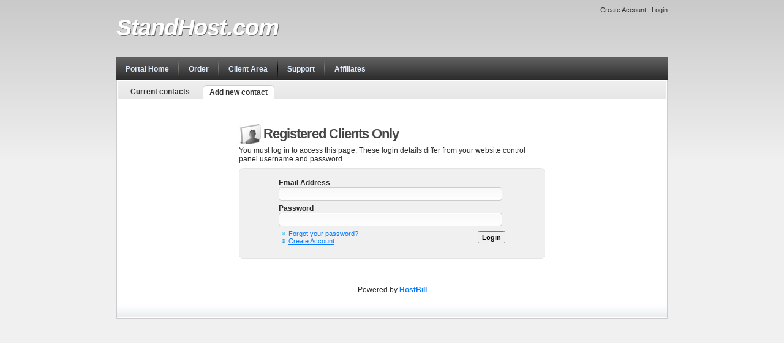

--- FILE ---
content_type: text/css
request_url: https://billing.standhost.com/templates/default/style.css
body_size: 7223
content:
html, body, div, span, applet, object, iframe, h1, h2, h3, h4, h5, h6, p, blockquote, pre, a, abbr, acronym, address, big, cite, code, del, dfn, em, font, img, ins, kbd, q, s, samp, small, strike, strong, sub, sup, tt, var, dl, dt, dd, fieldset, form, label, legend, table, caption, tbody, tfoot, thead, tr, th, td {
    border:0 none;

    font-size:100%;
    margin:0;
    outline-color:-moz-use-text-color;
    outline-style:none;
    outline-width:0;
    padding:0;

}

*{	
    font-family:Arial, Helvetica, sans-serif;
}
p {
    line-height:1.6em;
    padding:5px 0 10px;
}


.smalltext {
    font-size:10px;
}
.midtext {
    font-size:11px;
}

img, a img {
    border:none;
}
body {
    margin:0px;
    padding:0px;
    font-size:12px;
    color:#292929;
    background:#f0f0f0 url('img/gb_gray.gif') repeat-x top left;
}
h1, h2, h3, h4, h5, h6 {
    color:#222222;
    font-family:Helvetica,Arial,sans-serif;
    font-weight:bold;
    margin:0px;
}


input.padded {
    padding: 2px 5px;
}


h2 {
    font-size:20px;
    padding:0 0 10px;
}

h3 {
    font-size:17px;
    padding:0 0 10px;
}


input,select {
    font-size:11px;
}
a, a:active, a:visited {
    color:#097bfb;
    text-decoration:underline;
}
a:hover {
    color:#59a7ff;
    text-decoration:none;
}

.biggert {
    font-size:13px;
}
.inpbig {
    font-size:12px !important;
    padding:3px 2px  !important;
}
#adminlogged {
    position:fixed;
    top:0px;
    right:0px;
    background:#166d9c;
    color:#ffffff;
    padding:5px;
    font-size:9px ;
    font-weight:bold;
    text-transform:uppercase;
    font-family:Verdana, Arial, Helvetica, sans-serif;
}
#adminlogged a, #adminlogged a:visited,#adminlogged a:active {
    font-size:9px;
    font-family:Verdana, Arial, Helvetica, sans-serif;
    font-weight:bold;
    color:#e0ecff;
    text-decoration:none;
}

#headpart {
    height:93px;
    color:#ffffff;

}
#headpart #mainpart {
    margin:0px auto;
    width:900px;
    padding-top:10px;
    height:83px;
    overflow:none;
    position:relative;
}
#subpart {
    background:url('img/bg_shade.gif') repeat-x top left;
    padding-top:5px;
    margin-bottom:14px;
}
#subcontent {
    width:900px;
    margin:0px auto;
    clear:both;
}
#content {
    width:900px;
    margin:0px auto;
}

#submenu {
    background:#E5E5E5 url(img/bg_wbox_header.gif) repeat-x scroll left top;
}
#subsubmenu {

    position:absolute;
    background:#E5E5E5;
    padding:0px 10px 10px;
    z-index:999;
}
#subsubmenu a.active {
    border:none !important;
    background: none !important;
}
.pa1 {
    padding:6px 10px 0px;
    float:left;
    overflow:hidden;
}
#submenu  a, #submenu  a:active, #submenu  a:visited {
    border-bottom: none;
    color:#333333;
    display:block;
    font-weight:bold;
    float:left;
    margin:1px 10px 0px 1px;
    padding:4px 10px;
}
#submenu a.active,#submenu a.active:hover {
    font-weight:bold;
    background:#FFFFFF none repeat scroll 0 0;
    border-color:#CCCCCC;
    border-style:solid;
    border-width:1px 1px 0;
    text-decoration:none;
    border-bottom: none;
    color:#333333;
    display:block;
    float:left;
    margin:1px 10px 0px 1px;
    padding:4px 10px;
}
#subcontent a:hover {
    background:#ebf3ff;color:#292929;
}

#mainmenu, .serv_head1 {
    background:#282828 url(img/bg_nme.gif) repeat-x top left;
}
.subdesc_ {
    padding:15px 10px;
    background:url("img/bg_content.gif") repeat-x scroll left bottom #FFFFFF ;
}
.serv_head1 {
    padding:5px 11px;
    font-weight:bold;
    font-family:Verdana, Arial, Helvetica, sans-serif;
    text-transform:uppercase;
    color:#ffffff;
}
.sh1a {
    padding:0px !important;
    border-top:3px solid #ffffff !important;
    margin-bottom:0px !important;
}
.sh1a .orderboxpadding {
    padding:5px 10px !important;
    cursor:pointer;
}
.nomrlc {
    cursor:auto !important;
}
#mainmenu a, #mainmenu a:visited, #mainmenu a:active {

    display:block;
    padding:13px 15px 13px;
    height:12px;

    font-weight:bold;
    text-transform:capitalize;
    font-family:Arial, Helvetica, sans-serif;
    color:#e0ecff;
    text-decoration:none;

    float:left;
    z-index:11;

}

#mainmenu .separator {
    width:2px;
    height:38px;
    background:url('img/a_separa.gif') repeat-x center left;
    float:left;
    display:block;

}
#mainmenu a:hover {
    color:#ffffff;
    background:url('img/bb_ga.gif') repeat-x top left;
}
#mainmenu a.active,#mainmenu a.active:hover {
    background:url('img/bb_ga.gif') repeat-x top left !important;
    color:#ffffff !important;

}
#mainpart .right {
    color:#888888 !important;
}
#mainpart .right, #mainpart .right a, #mainpart .right a:visited, #mainpart .right a:active {
    font-size:11px;
    font-family: Arial, Helvetica, sans-serif;
    color:#313131;
    text-transform:capitalize;
    text-decoration:none;
}
#mainpart .right a:hover {
    color:#1ca5e4;
    text-decoration:underline;
}
#mainpart h1 {
    font-size:38px;
    font-family:'Calibri','Trebuchet MS',Arial,Tahoma;
    font-weight:bold;
    font-style:italic;
    letter-spacing:-1px;
    color:#ffffff;
    margin:0px;
    position:absolute;
    top:20px;
    left:0px;
    z-index:10;
}
#mainpart h1.shadow {
    z-index:9;
    top:21px;
    left:1px;
    color:#666666;

}
.left {
    float:left;}
.right {

    float:right;
}
.clear {
    clear:both;
}
.deptsdesc{
    padding:5px;
}
.deptsdesc div {
    display:none;
}

#contener {

    margin-bottom:10px;
}
#inner {
    padding:1px;
    border:solid 1px #cccccc;
    border-top:none;
    background:#ffffff url('img/bg_content.gif') repeat-x bottom left !important;
}
#cont {

    padding:0px;
}
.p_cont {
    padding:10px;
}
.nosidemenu #cont {
    width:auto !important;
    float:none !important;
}

#sidemenu {
    float:right;
    width:240px;
    padding:0px 0px 10px 6px;
    z-index:10;
}
#floater {
    width:240px;
}
select {
    border:1px solid #D5D5D5;
    padding:4px;
}
input.disabled {
    color:#c0c0c0 !important;
}
form input.styled, form select, form textarea, input.styled{

    background:#FFFFFF url(img/bg_text.gif) repeat-x scroll left top;
    border:1px solid #cccccc;
    color:#333333;
    padding:4px;
}
form input.styled:hover, form select:hover, form textarea:hover,
form input.styled:focus, form select:focus, form textarea:focus {
    border:1px solid #59a7ff ;
}


.nosidemenu #sidemenu {
    display:none  !important;
}

.wbox {
    background:#ffffff;
    border:1px solid #CCCCCC;
    margin-bottom:20px;
}
.wbox_header {
    background:#E5E5E5 url(img/bg_wbox_header.gif) repeat-x scroll left top;
    padding:6px;
    margin-top:1px;
    font-weight:bold;
    position:relative;
}
.wbox_header strong {
    color:#222222;
    font-family:Helvetica,Arial,sans-serif;
    font-size:16px;
}
.wbox_submenu {
    font-size:11px;
    background:#f3f3f3;
    padding:3px 5px;
    border-top:solid 1px #CCCCCC;
}
.wbox_submenu a {
    display:block;
    color:#555555;
    float:left;
    margin-right:10px;
    margin-right:10px;
    padding:2px 3px;
    text-decoration:none;
}
.wbox_submenu span {
    float:left;
    color:#666;
    display:block;
    margin-right:10px;
    padding:2px 3px;

}
.wbox_submenu a:hover {
    background: #555555;
    color:#fff;
}
.wbox_content {
    padding:6px;
    border-top:1px solid #CCCCCC;
}

.wbox2 {
    background:#ffffff;

    margin-bottom:20px;
}
.wbox2_header {
    background:#5da400 url(img/green_stripe.gif) repeat-x scroll left top;
    padding:6px;

    font-weight:bold;
    position:relative;
}
.wbox2_header strong {
    color:#ffffff;
    font-family:Helvetica,Arial,sans-serif;
    font-size:14px;
}
.wbox2_content {
    padding:6px;
    background:#E0ECFF;
}



label.styled {
    font-family:inherit !important;
    text-transform:none;
    font-weight:bold;
    margin-bottom:0px;
    font-size:inherit !important;

}

.clientarea {
    padding-left:54px;
    background:url('icons/ico_clientarea.jpg') no-repeat top left;
}
.clientarea2 {
    padding-left:40px;
    background:url('icons/ico_clientarea2.jpg') no-repeat top left;
}
.restricted2 {
    padding-left:40px;
    background:url('icons/ico_restricted2.jpg') no-repeat top left;
}
.cart {
    padding-left:54px;
    background:url('icons/ico_cart.jpg') no-repeat top left;
}
.cart2 {
    padding-left:40px;
    background:url('icons/ico_cart2.jpg') no-repeat top left;
}
.domains {
    padding-left:54px;
    background:url('icons/ico_domains.jpg') no-repeat top left;
}
.domains2 {
    padding-left:40px;
    background:url('icons/ico_domains2.jpg') no-repeat top left;
}
.tickets {
    padding-left:54px;
    background:url('icons/ico_tickets.jpg') no-repeat top left;
}
.tickets2 {
    padding-left:40px;
    background:url('icons/ico_tickets2.jpg') no-repeat top left;
}
.annoucements {
    padding-left:54px;
    background:url('icons/ico_annoucements.jpg') no-repeat top left;
}
.annoucements2 {
    padding-left:40px;
    background:url('icons/ico_annoucements2.jpg') no-repeat top left;
}
.knowledgebase {
    padding-left:54px;
    background:url('icons/ico_knowledgebase.jpg') no-repeat top left;
}
.knowledgebase2 {
    padding-left:40px;
    background:url('icons/ico_knowledgebase2.jpg') no-repeat top left;
}
.downloads2 {
    padding-left:40px;
    background:url('icons/ico_downloads2.jpg') no-repeat top left;
    margin-bottom:20px;
}
.affiliates2 {
    padding-left:40px;
    background:url('icons/ico_affiliates2.jpg') no-repeat top left;
}
.gears2 {
    padding-left:40px;
    background:url('icons/ico_gears2.jpg') no-repeat top left;
    margin-bottom:20px;
}
.invoices2 {
    padding-left:40px;
    background:url('icons/ico_invoices2.jpg') no-repeat top left;
}
.emails2 {
    padding-left:40px;
    background:url('icons/ico_emails2.jpg') no-repeat top left;
}
.details2 {
    padding-left:40px;
    background:url('icons/ico_details2.jpg') no-repeat top left;
}
.user3 {
    padding-left:20px;
    background:url('icons/ico_user3.gif') no-repeat top left;
}
.search3 {
    padding-left:20px;
    background:url('icons/ico_search3.gif') no-repeat top left;
}
a.view3 {
    display:block;
    width:16px;
    height:16px;
    text-indent:-9999px;
    background:url('icons/ico_view3.gif') no-repeat top left;
}
img.question3 {
    cursor:pointer;
    vertical-align:text-top;
}
.key3 {
    padding-left:20px;
    background:url('icons/ico_key3.gif') no-repeat top left;
}
.cart3 {
    padding-left:20px;
    background:url('icons/ico_cart3.gif') no-repeat top left;
}
.attach3 {
    padding-left:20px;
    background:url('icons/ico_attach3.gif') no-repeat top left;
}
.folder3 {
    padding-left:20px;
    background:url('icons/ico_folder3.gif') no-repeat top left;
    padding-bottom:1px;
}
.dw3 {
    padding-left:20px;
    background:url('icons/ico_dw.gif') no-repeat top left;
    padding-bottom:1px;
}
.package3 {
    padding-left:20px;
    background:url('icons/ico_package.gif') no-repeat top left;
    padding-bottom:1px;
}
.mpel_inside {
    /*background:#ebebeb url('img/bg_mpel2gif.gif') repeat-x left top;*/
    font-weight:bold;
    padding:10px 15px;
    /*width:268px !important;
	width:258px;
	min-height:49px; */
}
.mpel {


    padding:1px;
    background:#ffffff;
    margin:4px 6px 4px;;
    /*border:solid 1px #d1d1d1;*/
}

.mpel img {
    float:left;
    margin-right:10px;
}
/*
 .mpel:hover {	border:solid 1px #a7d0ff;
	background:#f8f8f8;	
}
*/


.mpel a {
    font-size:18px;
    text-decoration:none;
}
.mpel_mp {
    line-height:19px;
    padding-top:6px;
}
.mpel span {
    font-size:12px;
    font-weight:normal;
    color:#555555;
}


h1 {

    font-size:22px;
    letter-spacing:-1px;
    color:#464646;
    margin:3px 0px;
    padding-bottom:4px;
    padding-top:4px;
}
h3 a {
    color:#3B3B3B !important;
    text-decoration:none !important;
}

p.annoucement {
    margin-bottom:10px;
    margin-top:3px;
    color:#3B3B3B;
    font-family:"Trebuchet MS", Tahoma, Arial;
    text-align:justify;
}
a h3.annoucement, h3.annoucement {
    font-size:18px;
    font-weight:normal;
    margin-bottom:3px;
    margin-top:5px;	color:#3B3B3B;
    font-family:Georgia, "Times New Roman", Times, serif;
}
.annoucement_date {
    background:url('img/page.png') no-repeat top left;
    padding-left:16px;
    color:#6E6E6E;
    font-size:11px;
    padding-top:1px;
}
a.list_item {
    background:url('img/small_ar_right.png') no-repeat center left;
    padding-left:16px;
    font-size:11px;
}
a.annoucement_date {
    color:#097bfb !important;
    font-weight:bold;
}
#infos {
    background:#d5ffce url('icons/ico_info.gif') no-repeat 8px 8px ;
    border:solid 1px #9adf8f;
    padding:8px 8px 8px 30px;
    margin-bottom:8px;
    color:#556652;
    font-weight:bold;
    display:none;
    position:relative;
}
#infos span, #errors span {
    display:block;
    margin-bottom:3px;
}

#infos .close, #errors .close {
    position:absolute;
    right:5px;
    top:5px;
}

#loginbox_container {
    width:500px;
    margin:30px auto;
}
#errors {
    background:#fffbcc url('icons/ico_warn.gif') no-repeat 8px 8px ;
    border:solid 1px #E6DB55;
    padding:8px 8px  8px  30px;
    margin-bottom:8px;
    color:#ff0000;
    font-weight:bold;
    display:none;
    position:relative;
}
#preloader {
    background:#e0ecff url(img/ajax-loading.gif) no-repeat center center;
    opacity:0.8;
    filter:alpha(opacity=80);
}

table.styled tbody td, table.styled th {

    padding:3px;
}

table.styled tr.even td {
    background:#f3f3f3;
}

table.styled th {
    border-bottom:1px solid #C6C4C0;
    font-size:13px;
}

table.styled tr.expired td {
    background:#f3f3f3;
}
table.styled tr.expired td {
    background:#F5A9A9;
}
table.styled tr.nearexpire td {
    background:#F6CECE;
}
.Expired {
    font-weight: bold;
}


colgroup {
    display:table-column-group;
}
table.styled th {
    font-weight:bold;
}
table.styled {
    border-collapse:collapse;
    color:#444444;
    padding:0;
    width:100%;
    line-height: 18px;
}

span.Closed, span.Cancelled {
    color:#848484;
}
span.Incomplete, span.Pending {
    color:#ff0000;

}
span.Completed, span.Active, span.Paid, strong.Paid {
    color:#00CC00;

}
span.Open, span.Paid {
    color:#00CC00;
}
span.Client-Reply {
    color:#00CCFF;
}
span.Unpaid {
    color:#ff0000;
}
span.Answered {
    color:#FF6666;
}
a.sortorder {
    padding-right: 10px;
}
a.asc {
    background:url('img/asc.gif') no-repeat center right;
}
a.desc {
    background:url('img/desc.gif') no-repeat center right;
}

.cbreadcrumb {
    padding:3px 6px;
    background:#f3f3f3;
    overflow:none;
    font-size:11px;
    margin:10px 0px;
    color:#444444;
}
.nobg {
    background:none !important;
}
.cbreadcrumb a {
    font-size:11px;
}
.csubtotal {
    background:#f1eeea;
    overflow:none;
    padding:3px 6px;
    text-align:right;
    margin-bottom:6px;
}

.gbox {
    background:#f0f0f0 ;
    border:solid 1px #e4e4e4;
    margin:8px 0px;
    padding:10px;
}
td.bgoff1 {
    border-bottom:solid 1px #dddddd;
}
td.bgoff2 a {
    font-size:9px;
    font-weight:bold;
    text-transform:uppercase;
    font-family:Verdana, Arial, Helvetica, sans-serif;
    color:#166d9c;
    text-decoration:none;
}
td.bgon2 a {

    color:#292929;
    font-size:9px;
    font-weight:bold;
    text-transform:uppercase;
    font-family:Verdana, Arial, Helvetica, sans-serif;

    text-decoration:none;

}
td.bgoff2 {
    border: solid 1px #e0ecff;text-align:center;
    background:#e0ecff;
    border-bottom:solid 1px #dddddd;
    padding:3px 6px;
}
td.bgon2 {padding:3px 6px;
          border:solid 1px #dddddd;
          border-bottom:solid 1px #ffffff;text-align:center;

}
.newchecker td {
    padding:5px 8px 5px 20px;
}
.newchecker td.bord {
    border-right:solid 1px  #eeeeee;
}
.newchecker label {
    font-weight:bold;
    margin-bottom:6px;
    display:block;
    text-align: left;
    clear:both;
}
.newchecker label small {
    color: #666666;
    padding-top:2px;
    display: block;
    font-size: 11px;
    font-weight: normal;
    line-height: 11px;
    text-align: left;
}
.checker td, .checker th {
    padding:8px 8px;
    border-bottom:solid 1px #dddddd;
}
.checker tr.lastone td {
    border-bottom:none !important;
}
.checker td.blighter {
    border-bottom:solid 1px #eeeeee;
}
.checker tr.srow td {
    background:#f6fbfe;
}
.checker tr.even td, .newchecker tr.even td  {
    background:#f3f3f3;
}
#hintarea {
    font-size:11px;
}
#hintarea a {
    font-weight:bold;
}


.fits {
    color:#999999;
}
.cticket {
    background:#f5f5f5;
    border:solid 1px #cdcdcd;
}
.aticket {
    background:#eef7ff;
    border:solid 1px #c4daf2;
}
.cticket .heade td {
    background:#ebebeb;
} 
.aticket .heade td {
    background:#cee6ff;
}
.cticket td, .aticket td {
    padding:10px;
}

.orderbox {
    background:#ffffff;
    border:solid 1px #b1d0ff;
    padding:1px;
    margin-bottom:10px;
}
.orderboxpadding {
    background:#e0ecff;
    padding:10px;
    line-height:18px;
}
textarea {
    font-size:12px;
}



a.picked {
    color:#333333;
}

.cart_total {
    color:#353535;
    font-size:40px;
    font-weight:bold;
    text-align:right;}

#cart_contents {
    min-height:210px;border-bottom:solid 1px #cccccc;margin-bottom:8px;padding-bottom:7px;
}
#cartSummary {
    background:#f3f3f3;
}

ul#progress {
    width:630px;
    background:url(img/progress_bg.gif) no-repeat top left;

    list-style:none;
    height:40px;
    margin:14px 0px;
    padding:0px;
}

ul#progress li {
    padding: 20px 5px 0px;
    font-weight:bold;
    text-align:center;
    float:left;
    background:url(img/progress_off.gif) no-repeat top center;


}
ul#progress  li.asw3 {
    width:200px !important;
}
ul#progress  li.asw4 {
    width:147px !important;
}
ul#progress  li.asw5 {
    width:116px !important;
}

ul#progress li.firstone{
    background:url(img/progress_2_on.gif) no-repeat top center;
}
ul#progress li.fison2{
    background:url(img/progress_2_on2.gif) no-repeat center top !important;
}
ul#progress li.ison1{
    background:url(img/progress_2_on.gif) no-repeat top center;
}
ul#progress li.ison2{
    background:url(img/progress_2_on2.gif) no-repeat top center;
}
ul#progress li.lison2{
    background:url(img/progress_3_on.gif) no-repeat top right;
    padding:20px 0 0 10px;
    text-align:right !important;
}
ul#progress li.lastone{ 
    background:none !important;
    padding: 20px 0px 0px 10px;
    text-align:right !important;
}
.wbox_header .tabbs {
    position:absolute;
    bottom:-2px;
    right:20px;
    padding:0px;
    margin:0px;
}

ul.wbox_menu {
    list-style:none;
    position:absolute;
    bottom:-2px;
    right:20px;
    padding:0px;
    margin:0px;
}
.newbox1header ul.wbox_menu {
    right:10px;
}
.newbox1header ul.rwbox_menu {
    right:10px !important;
}
.newbox1header ul.lwbox_menu {
    left:10px !important;
}
.newbox1header ul.wbox_menu li {
}
ul.tabbme li{
    cursor:pointer;
    background:#efeeeb url(img/tabbme_bg.gif) repeat-x bottom left;
    text-decoration:none;
    border:solid #CCCCCC 1px !important;
    margin:0;
}
ul.tabbme li.on {
    border-bottom:solid #fdfdfd 1px !important;
    background:#FFFFFF;
    font-weight:bold;
    color:#2d8ab8;
}
ul.tabbme li.on a {
    font-weight:bold;
    color:#2d8ab8;
    text-decoration:none;
}
ul.wbox_menu li a {
    text-decoration:none;
    color:#333333;

}
ul.wbox_menu li, .wbox_header .tabbs a {
    float:left;
    border-bottom:none;
    color:#333333;
    display:block;
    margin:1px;
    padding:4px 10px;
    margin-right:1px 10px 1px !important;
}
li.bgon2 a {
    color:#333333;
    text-decoration:none;
}
li.bgoff2 a {
    color:#333333;
}
li.bgon2, .wbox_header .tabbs a.picked  {
    background:#FFFFFF;
    text-decoration:none;
    border-color:#CCCCCC #CCCCCC;
    border-style:solid solid;
    border-width:1px 1px 0;
    margin:0;
}

.chatstatus {
    float:right;
}
.chatstatus a,.chatstatus a:hover, .chatstatus a:active, .chatstatus a:visited {
    padding:0px !important;
    margin:0px !important;
    background:none !important;
}
#langchange {
    float:right;
    font-size:11px;
    line-height:10px;
    z-index:999;
    position:relative;
}
#langchange ul {
    text-align:left;
    margin:0px;
    background:url('img/bg_lg.gif') no-repeat center right #ffffff;
    padding:0px;
    border:1px solid #e0e0e0;
    position:absolute;
    right:10px;
    top:5px;
    width:119px;
    z-index:1000;
}
#langchange ul.show {
    background:#ffffff;
    border:1px solid #d5d5d5;

    height:auto;

}
#langchange ul.show li{
    display:block !important;
    width:119px !important;
}
#langchange li {
    display:none;
    cursor:pointer;
    float:left;
    overflow:hidden;
    width:119px;
    height:21px;

}
#langchange li a {
    display:block;
    color:#8b8e91;
    text-decoration:none;
    padding:3px 10px;width:99px;
    font-weight:normal;
    white-space:pre;
}
#langchange li a span {
    color:#423d43;
}
#langchange li a:hover  {
    background:#eaeaea;
}
#langchange li a img {
    margin-right:10px;
    margin-bottom:-1px;
}
#langchange li.active {
    display:block;
}

.fsize {
    font-size:11px;
    font-weight:bold;
    color:#666666;
    padding-left:6px;
}
.fs11 {
    font-size:11px !important;
}
.fsnormal {
    font-weight:normal !important;
}
.dfile {
    line-height:17px;
    margin:0px;
    padding:0px;
    padding-bottom:7px;
}

.spicked {
    padding:10px 15px;
    border:solid 1px #d2d2d2;
    border-bottom:solid 1px #fdfdfd;
    float:left;
    background:#fdfdfd;
    margin-right:10px;
}
.snpicked {
    padding:4px 10px;


    font-size:11px;
}
.shead {
    margin-bottom:-1px;
}

.slidebg {
    background:#f0f0f0 url('img/bg_slide1.gif') repeat-x top left;
    border:solid 1px #d2d2d2;
    margin-bottom:20px;
}

.slidebg .innerx  {
    padding:11px 11px 16px;
}
#onestepcontainer {
    padding:5px;
}

#multisearch textarea, #multisearch1 textarea{
    background:none;
    border:none;
    color:#666666;
    float:left;
    font-size:12px;
    height:74px;
    overflow:auto;
    padding:5px;
    width:163px;
}
#multisearch1 textarea {
    height:101px !important;
    width:206px !important;
}
#multisearch {
    background:url("img/multisearch_bg.gif") no-repeat scroll 0 0 transparent;
    height:84px;
    width:172px;
}
#multisearch1 {
    background:url("img/multisearch_bg1.gif") no-repeat scroll 0 0 transparent;
    height:101px;
    width:206px;
}
a.lmore {
    font-size:11px;
    color:#FF0000;
}
.add_group_title {
    padding:3px 5px;
    background:#eeeeee;
}
.add_group  {
    margin-bottom:10px;
    border:solid 1px #cccccc;
    padding:5px;
}
p.add_descr {
    padding:5px 0px;
    font-size:11px;
}
a.checksubmit {
    margin:0px !important;
    font-size:18px !important;
    padding:5px 15px !important;
}
a#checksubmit, a.checksubmit {
    color:#FFFFFF !important;

    font-size:20px;
    text-align:right;
    margin-left:20px;
    background:#6d9d2c url('img/c_submit.gif') repeat-x top left;
    border: solid 1px #608925;
    text-decoration:none;
    padding:10px 20px;
}
a#checksubmit:hover,a.checksubmit:hover {
    background:#98ba40;
}
a#checksubmit:active,a.checksubmit:active {
    background:#575757;
    border: solid 1px #000000;
}

.slidebg .descbox {
    border-top:solid 1px #d2d2d2;
    padding:15px 25px;
    color:#606060;
}
#onestepcontainer .descbox {
    border:solid 1px #d2d2d2;
    color:#606060;
    background:#f2f2f2;
    border-top:none;
    margin-bottom:20px;
}
ul.slix {
    height:84px;
    float:left;
    list-style:none;
    margin:0px;
    padding:0px;
    margin-left:11px;
    margin-bottom:6px;
}
ul.slix2 {
    height:50px !important;}
#onestepcontainer .slidebg {
    margin-bottom:0px !important;
}
#onestepcontainer .descbox {
    padding:0px !important;
}
#onestepcontainer .graypricetag  {
    padding:15px 25px;
    border-left:solid 1px #d2d2d2;
}
.newbox1header {
    position:relative;
}

.newbox1 {

    background:url("img/bg_slide1.gif") repeat-x scroll left top #F0F0F0;
    border:1px solid #D2D2D2;
    padding:10px;
    margin-bottom:20px;
    color:#606060;
}
.newbox1 small {
    font-size:11px;
}
h3.modern {
    text-transform:lowercase;
    color:#5e5e5e;
    font-size:17px;
    letter-spacing:-1px;
    margin:0px;
    padding:0px 0px 2px;
}
.modified h3.modern {
    text-transform:none !important;
    position:relative;
    left:-15px;
}
.modified h3.modern span{
    background: url("images/arrow.png") no-repeat scroll 0 0 transparent;
    display: inline-block;
    height: 40px;
    left: 2px;
    position: relative;
    top: 35px;
    width: 17px;
}
.newbox1 .ttable td, .newbox1 .ttable  th {
    border-bottom:solid 1px #eaeaea;
    padding:4px 0px;
}
.mright20 {
    margin-right:20px;
}
#onestepcontainer .infopricetag {
    padding:15px 25px;
}
#onestepcontainer .bigbluepricetag {
    background:#2580ae url('img/big_bl.gif') repeat-x top left;
    padding:15px 25px;
    color:#ffffff;
}
#onestepcontainer .snpicked {
    padding:10px 5px;
}
#onestepcontainer .slidebg .innerx {
    padding:25px 11px;
}
#onestepcontainer .bigbluepricetag  .cart_total {
    color:#ffffff !important;
    letter-spacing:-1px;
}
#onestepcontainer .graypricetag  .cart_total_light {
    color:#292929 !important;
    letter-spacing:-1px;
}
#onestepcontainer .cart_total_light 
{
    font-weight:normal !important;
}

#onestepcontainer .slix,#onestepcontainer .slides {
    float:none !important;

}
#onestepcontainer .slides { 	margin-left:-20px }
ul.slix li, ul.slix2 li  {
    margin-left:-11px;
    background:url('img/s_off.png') no-repeat top left;
    width:68px;
    height:84px;
    float:left;
    text-indent:-9999px;
    cursor:pointer;
}
ul.slix2 li  {
    margin-left:-17px !important;
    background:url('img/s_off_2.png') no-repeat top left !important;
    width:79px !important;
    height:50px !important;

}
ul.slix li.active{
    background:url('img/s_on.png') no-repeat top left;
}
ul.slix2 li.active{
    background:url('img/s_on_2.png') no-repeat top left !important;
}
.pricebg {
    width:164px;
    height:110px;
    padding:6px 7px 0px;
    background:url('img/price_bg.png') no-repeat top left;
    float:right;
}
.pricetag .price {
    width:164px;

    line-height:30px;
    color:#333333;
    font-size:32px;
    font-weight:bold;
    text-align:right;
    letter-spacing:-1px;
}
.pricetag .period {
    height:11px;

    text-transform:lowercase;
    color:#979797;
    font-weight:bold;
    font-size:11px;
    text-align:right;
}
.pricetag .order {
    padding:7px 1px 0px;
    text-align:center;
}
.pricetag .order a {
    font-weight:bold;
    font-size:16px;
    color:#ffffff;
    text-decoration:none;
}
.slides {
    height:12px;
    background:url('img/scroll_rep.gif') repeat-x left center;
    padding:1px;
    position:relative;
    margin-left:20px;
    float:left;
    cursor:pointer;
    clear:left;
}
.slides .sl, .slides2 .sl {
    background:url('img/scroll_left.gif') no-repeat left center;
    height:12px;
    position:absolute;
    left:0px;
    width:10px;
}
.slides .sr, .slides2 .sr  {
    background:url('img/scroll_right.gif') no-repeat left center;
    height:12px;width:10px;
    position:absolute;
    right:-10px;
}
.slides2 {
    height:38px !important;
    background:url('img/scroll_rep2.gif') repeat-x left center  !important;
    padding:0px  !important;

}
.slides2 .ui-slider-range {
    background:url('img/scroll_sel2.gif') repeat-x left center  !important;
    height:38px !important;
    float:left;
}
.slides2 .sl {
    background:url('img/scroll_left2.gif') no-repeat left center !important;
    height:38px  !important;width:66px  !important;
    left:-64px  !important;
}
.slides2 .sr {
    background:url('img/scroll_right2.gif') no-repeat left center  !important;
    height:38px  !important;
    width:64px  !important;
    right:-64px  !important;
}
.slides .ui-slider-handle, .slides2 .ui-slider-handle {
    display:block;
    position:absolute;
    top:0px;
    left:12px;
    width:14px;
    height:14px;
    background:url('img/scroll_btn.gif') no-repeat left bottom;
    cursor:pointer;
}
.slides2 .ui-slider-handle {
    background:url('img/sl_btn.png') no-repeat left bottom   !important;
    width:28px  !important;
    height:38px  !important;
    margin-left:-14px;
}
.slides2 .ui-slider-handle:hover {
    background:url('img/sl_btn.png') no-repeat left top  !important;
}
.slides .ui-slider-handle:hover {
    background:url('img/scroll_btn.gif') no-repeat left top;
}
.modified .bubble {
    background:  url('img/bg_ar.gif') no-repeat top center;
    padding-top:10px;
}
.bubble {
    position:absolute;
    display:none;
    color:#328bb8;
    font-size:11px;
    text-align:center;
    z-index:1000;
}
.bubble_l {
    float:left;
    background:url('img/bubble_left.png') no-repeat left top;
    width:8px;
    height:31px;
}
.bubble_r {
    float:left;
    background:url('img/bubble_right.png') no-repeat left top;
    width:10px;
    height:31px;
}
.bubble_c {
    float:left;
    background:url('img/bubble_c.png') no-repeat center top;

    height:30px;
    padding:11px 2px 0px;
}
div.shownice {
    background:#fffed1 !important;
}
#console {
    width:648px;
    height:474px;
    background:#000000;
    margin:0px auto;
}
.yelbox {
    margin-bottom:20px;
    background: #FFF298;
    border:1px solid #ECD852;
    color:#424242;
    padding:10px 10px 15px;
}
.greenbox {
    margin-bottom:20px;
    background: #e3f89d;
    border:1px solid #c7ee4c;
    color:#537113;
    padding:10px 10px 15px;
}
.freedomain {
    color:#FF0000;
}
td.pb10 {
    padding-bottom:10px !important;
}
td.cf_option {
    padding-left:42px !important;
    padding-bottom:10px !important;
    background: url('img/cf_boption.png') no-repeat center left !important;
}
td.cf_bandwidth {
    background: url('img/cf_bandwidth.png') no-repeat center left !important;
}
td.cf_ip {
    background: url('img/cf_ip.png') no-repeat center left !important;
}
td.cf_cp {
    background: url('img/cf_cp.png') no-repeat center left !important;
}
td.cf_os {
    background: url('img/cf_os.png') no-repeat center left !important;
}
td.cf_mainboard {
    background: url('img/cf_motherboard.png') no-repeat center left !important;
}
td.cf_raid {
    background: url('img/cf_raid.png') no-repeat center left !important;
}
td.cf_memory {
    background: url('img/cf_memory.png') no-repeat center left !important;
}
td.cf_cpu {
    background: url('img/cf_cpu.png') no-repeat center left !important;
}
td.cf_hdd {
    background: url('img/cf_hdd.png') no-repeat center left !important;
}

div.prog_cnt {
    margin:10px 5px;
    border:solid 1px #dadada;
    padding:2px;
    font-size:11px;
    background:#ffffff;
}
div.prog_cnt div.prog_bar {
    height:20px;
    background:url("img/bb_ga.gif") repeat-x scroll left top transparent !important;
}


div.boxorder {
    width:200px;
    height:350px;
    margin:15px 2px;
    padding:10px 5px;
    background:#f7fbfc;
    border:solid 1px #d0e6ee;
    text-align:center;
    overflow:hidden;
}
div.boxorder h3 {
    letter-spacing:-1px;
    color:#999999;
}
div.box_active {
    height:350px !important;
    margin:0px 0px !important;
    background:#ffffff  !important;
    border:solid 4px #47abda  !important;
    padding:23px 5px  !important;
}
div.boxorder .headpart {
    height:60px;
    margin-bottom:10px;
}
div.boxorder .bodpart {
    height:210px;
    border-top: solid 1px #e5f1f7;
    padding:5px 0px;
    margin-bottom:10px;
}
ul.subside {
    list-style:none;
    margin:0px;
    padding:0px;
}
a.deleteico {
    background: url('icons/trash.gif') no-repeat center left;
    padding-left:16px;
    color:#ff0000;
}
.pgroup {
    padding:0px 0px 20px 15px;
}
.descr {
    color:#909090;
}
ul.subside li {
    border-bottom:1px dotted #8F8F8F;
}
ul.subside li.last {
    border:none;
}
ul.subside li a {
    display:block;
    color:#444444;
    text-decoration:none;
    padding:4px 4px 4px 16px;
    background:url("img/small_ar_right.png") no-repeat left center;

}
.shownice td,div.shownice,span.shownice{background:#fffed1!important}
.checker td.configtd {
    font-size:11px;
    padding:3px 12px !important ;
    border:none !important;
    font-weight:normal;
}
.configtd label {
    font-weight: normal;
}
.vtip_description {
    width:16px;
    height:16px;
    padding-left:22px;
    background:url("img/information-white.png") no-repeat right center;
}
#illregister table td {
    text-align:left;
}
ul.subside li a:hover {
    background:#f5f5f5 url("img/small_ar_right.png") no-repeat left center;
    color:#222222;
}
.Farsi #sidemenu, .Arabic #sidemenu, .Hebrew #sidemenu {
    float:left !important;
}
.Farsi #cont, .Arabic #cont, .Hebrew #cont {

}
.Farsi, .Arabic, .Hebrew {
    text-align:right;
    direction:rtl;
}
.Farsi #infos .close, .Farsi #errors .close,
.Arabic  #infos .close, .Arabic #errors .close,
.Hebrew  #infos .close, .Hebrew #errors .close
{

    left:5px !important;
    right:auto !important;

}
.Farsi #mainmenu a, .Farsi  #mainmenu a:visited, .Farsi  #mainmenu a:active,
.Arabic #mainmenu a, .Arabic  #mainmenu a:visited, .Arabic #mainmenu a:active,
.Hebrew #mainmenu a, .Hebrew  #mainmenu a:visited, .Hebrew #mainmenu a:active
{
    float:right  !important;
}
.Farsi .chatstatus, .Arabic .chatstatus , .Hebrew .chatstatus{
    float:left !important;
}
.Farsi #mainmenu .separator, .Arabic #mainmenu .separator, .Hebrew #mainmenu .separator {
    float:right  !important;
}
.Farsi .right, .Arabic .right, .Hebrew .right {
    float:left !important;
}
.Farsi .left, .Arabic .left, .Hebrew .left  {
    float:right !important;
}
.Farsi #mainpart h1, .Arabic #mainpart h1, .Hebrew #mainpart h1  {

    right:0px !important;
    left:auto !important;

}
.Farsi #mainpart h1.shadow,.Arabic #mainpart h1.shadow,.Hebrew #mainpart h1.shadow {

    right:1px !important;
    left:auto !important;


}
.Farsi * , .Arabic * {

    font-family:Tahoma, Arial, Helvetica !important;

}
.Farsi ul.wbox_menu, .Arabic ul.wbox_menu {	
    right:auto !important;
    left:20px  !important;
}
.Farsi #submenu  a, .Farsi #submenu  a:active, .Farsi  #submenu  a:visited,
.Arabic #submenu  a, .Arabic #submenu  a:active, .Arabic #submenu  a:visited   {
    float:right  !important;
}
.Farsi ul.slix li, .Arabic ul.slix li, .Hebrew ul.slix li  {
    font-size:0px !important;
}
.Farsi a.view3, .Arabic a.view3, .Hebrew a.view3 {
    text-indent:9999px;
    overflow:hidden;
}

.Farsi #langchange li, .Arabic #langchange li, .Hebrew #langchange li {
    float:right !important;
    text-align:right;
}
.Farsi #langchange ul, .Arabic #langchange ul, .Hebrew #langchange ul {
    background-position:top left !important;
}
.Farsi .mright20, .Arabic .mright20, .Hebrew .mright20 {
    margin-left: 20px;
    margin-right:0px !important;
}


.Farsi .clientarea, .Farsi .cart, .Farsi .domains,.Farsi  .tickets, .Farsi .annoucements, .Farsi .knowledgebase,
.Arabic .clientarea, .Arabic .cart, .Arabic .domains,.Arabic  .tickets,.Arabic  .annoucements,.Arabic  .knowledgebase,
.Hebrew .clientarea,.Hebrew  .cart, .Hebrew .domains, .Hebrew .tickets, .Hebrew .annoucements, .Hebrew .knowledgebase {
    padding-left:0px !important;
    padding-right:54px;
    background-position:top right !important;
}

.Farsi .package3, .Farsi .dw3, .Farsi .folder3, .Farsi .attach3,.Farsi .cart3,.Farsi  .key3,.Farsi .search3,.Farsi  .user3,
.Arabic .package3,.Arabic  .dw3,.Arabic  .folder3,.Arabic  .attach3,.Arabic  .cart3,.Arabic  .key3,.Arabic  .search3,.Arabic .user3,
.Hebrew .package3, .Hebrew .dw3, .Hebrew .folder3, .Hebrew .attach3, .Hebrew .cart3, .key3,.Hebrew  .search3, .Hebrew .user3 {
    padding-left:0px !important;
    padding-right:20px;
    background-position:top right !important;
}
.Farsi .details2, .Farsi .emails2, .Farsi .invoices2, .Farsi .gears2, .Farsi .affiliates2, .Farsi .downloads2, .Farsi .clientarea2,
.Farsi .knowledgebase2, .Farsi .annoucements2, .Farsi .tickets2, .Farsi .domains2, .Farsi .cart2,.Farsi  .restricted2,
.Arabic .details2,.Arabic .emails2,.Arabic  .invoices2, .Arabic .gears2,.Arabic  .affiliates2, .Arabic .downloads2, .Arabic .clientarea2,
.Arabic .knowledgebase2,.Arabic .annoucements2, .Arabic .tickets2,.Arabic  .domains2,.Arabic  .cart2, .Arabic .restricted2,
.Hebrew .details2, .Hebrew .emails2, .Hebrew .invoices2, .Hebrew .gears2, .Hebrew .affiliates2, .Hebrew .downloads2,.Hebrew .clientarea2,
.Hebrew .knowledgebase2,.Hebrew  .annoucements2, .Hebrew .tickets2, .Hebrew .domains2, .Hebrew .cart2, .Hebrew .restricted2 {
    padding-left:0px !important;
    padding-right:40px;
    background-position:top right !important;
}
.Farsi .mpel img,.Arabic .mpel img,.Hebrew .mpel img {
    float: right !important;
    margin-right: 0px !important;
    margin-left: 10px;
}
.Farsi #langchange li a img,.Arabic #langchange li a img ,.Hebrew #langchange li a img {
    margin-right: 0px !important;
    margin-left: 10px;
}
.Farsi #submenu a, .Farsi #submenu a:active,.Farsi  #submenu a:visited,
.Arabic #submenu a,.Arabic  #submenu a:active, .Arabic #submenu a:visited,
.Hebrew #submenu a, .Hebrew #submenu a:active, .Hebrew #submenu a:visited
{
    margin: 1px 1px 0 10px !important;
}
.Farsi  #langchange ul,.Arabic #langchange ul,.Hebrew  #langchange ul {
    background-position:-1px 0px !important
}

--- FILE ---
content_type: text/css
request_url: https://billing.standhost.com/templates/default/corners.css
body_size: 612
content:
p#vtip {
    display: none;
    position: absolute;
    padding: 8px 10px;
    left: 5px;
    font-size: 11px;
    color:#000;
    max-width: 300px;
    background-color: white;
    border: 1px solid #AEAEAE;
    z-index: 9999
}

#errors, #infos, .wbox , .wbox2, .wbox_header, .wbox2_header, li.bgon2, .tabbs a.picked, .yelbox, .greenbox,  .tabbme li {

-webkit-border-radius: 6px;
-moz-border-radius: 6px;
border-radius: 6px; 
}

#onestepcontainer .bigbluepricetag .cart_total {
text-shadow: 1px 1px 1px #3e3e3e !important;
}
#onestepcontainer .graypricetag  .cart_total_light {
text-shadow: 1px 1px 1px #ffffff  !important;
}
.wbox_header, .wbox2_header, li.bgon2, .tabbs a.picked, .tabbme li {
-moz-border-radius-bottomleft:0px !important;
-moz-border-radius-bottomright:0px !important;
-webkit-border-bottom-left-radius:0px !important;
-webkit-border-bottom-right-radius:0px !important;
}

#subcontent a.active, #subcontent a:hover, #submenu a.active {
-moz-border-radius-topleft:6px;
-moz-border-radius-topright:6px;
-webkit-border-top-left-radius:6px;
-webkit-border-top-right-radius:6px;
}
a#checksubmit, a.checksubmit {
text-shadow:1px 1px 1px #3E3E3E !important;
-webkit-border-radius: 4px;
-moz-border-radius: 4px;
border-radius: 4px; 
}
div.box_active {

-webkit-box-shadow: 0px 0px 6px #8f8f8f;
-moz-box-shadow: 0px 0px 6px #8f8f8f;
box-shadow: 0px 0px 6px #8f8f8f; }
 form input.styled, form textarea, form select, select, .newbox1, input.styled, div.prog_cnt, div.boxorder {
-webkit-border-radius: 4px;
-moz-border-radius: 4px;
border-radius: 4px; 
}
div.prog_cnt div.prog_bar {
-webkit-border-radius: 2px;
-moz-border-radius: 2px;
border-radius: 2px; 
}

.mpel, .gbox  {
-webkit-border-radius: 7px;
-moz-border-radius: 7px;
border-radius: 7px; 
}
.mpel_inside {
-webkit-border-radius: 6px;
-moz-border-radius: 6px;
border-radius: 6px; 
}

#langchange ul.show {
opacity: .9;
filter: alpha(opacity=90);
-ms-filter:"progid:DXImageTransform.Microsoft.Alpha(Opacity=90)";
}
#nonclient {
 opacity: .75;
filter: alpha(opacity=75);
-ms-filter:"progid:DXImageTransform.Microsoft.Alpha(Opacity=75)";
 }
 
 #onestepcontainer .slidebg {
-webkit-border-bottom-left-radius:0px !important;
-webkit-border-bottom-right-radius:0px !important; 
-moz-border-radius-bottomleft:0px !important; 
-moz-border-radius-bottomright:0px !important; 
}
#onestepcontainer .descbox, #subsubmenu {
-webkit-border-bottom-left-radius:4px;
-webkit-border-bottom-right-radius:4px;
-moz-border-radius-bottomleft:4px;
-moz-border-radius-bottomright:4px;
}
.slidebg {
-moz-border-radius-bottomleft:4px;
-moz-border-radius-bottomright:4px;
-webkit-border-bottom-left-radius:4px;
-webkit-border-bottom-right-radius:4px;
-moz-border-radius-topright:4px;-webkit-border-top-right-radius:4px;
}
.spicked {
-moz-border-radius-topleft:4px;
-moz-border-radius-topright:4px;
-webkit-border-top-left-radius:4px;
-webkit-border-top-right-radius:4px;
}
.pricetag .order a {
text-shadow:1px 1px 1px #606060;

}

.wbox_submenu a,.wbox_submenu span {
    text-shadow:0 1px 1px #FFFFFF;
}
.wbox_submenu a:hover {
    text-shadow:none;
-webkit-border-radius: 2px;
-moz-border-radius: 2px;
border-radius: 2px;
}
textarea.focusable{
    color:#666;
    font-size:14px;
    
    -moz-border-radius: 8px; -webkit-border-radius: 8px;
    transition: all 0.25s ease-in-out;
    -webkit-transition: all 0.25s ease-in-out;
    -moz-transition: all 0.25s ease-in-out;
    box-shadow: 0 1px 3px rgba(0, 0, 0, 0.2) inset;
}
textarea.focusable:focus{
    color:#000;
    outline:none;
    border:#35a5e5 1px solid;
    box-shadow: 0 1px 3px rgba(0, 0, 0, 0.2) inset, 0 0 5px rgba(81, 203, 238, 1);
    -webkit-box-shadow: 0 1px 3px rgba(0, 0, 0, 0.2) inset, 0 0 5px rgba(81, 203, 238, 1);
    -moz-box-shadow: 0 1px 3px rgba(0, 0, 0, 0.2) inset, 0 0 5px rgba(81, 203, 238, 1);
}

--- FILE ---
content_type: application/javascript
request_url: https://billing.standhost.com/templates/default/js/common.js
body_size: 1870
content:

/* Fix for IE window.location issues */
window.MSStream && window.addEventListener("DOMContentLoaded", function (){
    var base = document.getElementsByTagName('base')[0].href,
        links = document.getElementsByTagName('a');
    for(var l = links.length, i =0; l > i; i++){
        var a = links[i], href = a.getAttribute("href");
        if(href && href.indexOf('http') !== 0 && href.indexOf('/') !== 0){
            a.setAttribute("href", base + href);
        }
    }
});

function appendLoader(a){loaders[loaders.length]=a}function isEmpty(a){if(typeof a == "string"){if(a.length > 0)return false;}for(var b in a)if(a.hasOwnProperty(b))return!1;return!0}function ajax_update(a,b,c,d){d&&$(c).html('<center><img src="ajax-loading.gif" /></center>'),b!=undefined&&isEmpty(b)&&(b={empty1m:"param"}),$.post(a,b,function(a){var b=parse_response(a);if(!b)return $(c).html(""),!1;$(c).html(b),fixHeights()})}function parse_response(data){if(data.indexOf("<!-- {")!=0)return!1;var codes=eval("("+data.substr(data.indexOf("<!-- ")+4,data.indexOf("-->")-4)+")"),i=0;for(i=0;i<codes.ERROR.length;i++)$("#errors").append("<span >"+codes.ERROR[i]+"</span>");for(i=0;i<codes.INFO.length;i++)$("#infos").append("<span >"+codes.INFO[i]+"</span>");return $("#errors").find("span").length>0&&($("#errors").slideDown(),reBind()),$("#infos").find("span").length>0&&($("#infos").slideDown(),reBind()),data.substr(data.indexOf("-->")+3,data.length)}function reBind(){$(".close").unbind("click"),$(".close").click(function(){return $(this).parent().fadeOut("fast",function(){$(this).find("span").remove()}),!1})}function fixHeights(){return!1}var cansearch=!0,loaders=new Array;$.extend($.fn,{slideToElement:function(a){var b=$("a[name="+a+"]");if(b.length){var c=b.offset().top;return $("html,body").animate({scrollTop:c-100},500,"linear",function(){}),!1}},addLoader:function(){var a=$(this).width(),b=$(this).height();a+=parseInt($(this).css("padding-left"),10)+parseInt($(this).css("padding-right"),10),b+=parseInt($(this).css("padding-top"),10)+parseInt($(this).css("padding-bottom"),10);if($("#preloader").length>0)$("#preloader").css({width:a+"px",height:b+"px"}),$("#preloader").show();else{var c='<div id="preloader" style="position:absolute;top:'+$(this).position().top+"px;left:"+$(this).position().left+"px;width:"+a+"px;height:"+b+'px;"></div> ';$(this).append(c)}},TabbedMenu:function(a){var b=a!=undefined&&a.elem!=undefined?a.elem:".tabb",c=a!=undefined&&a.num!=undefined?a.num:0;return $(b).hide(),$(b).eq(c).show(),$("a.tchoice").eq(c).addClass("picked"),$(this).find("a.tchoice").each(function(a){$(this).click(function(){return $(b).hide(),$(b).eq(a).show(),$("a.tchoice").removeClass("picked"),$(this).addClass("picked"),!1})}),$(this)},ajaxHint:function(){$(this).each(function(){$(this).keyup(function(){cansearch&&($(this).val()!=""&&$(this).val()!=" "?(cansearch=!1,$.post("?cmd=tickets&action=kbhint",{query:$(this).val()},function(a){cansearch=!0;var b=parse_response(a);b!==!1&&typeof b=="string"&&b!=""&&($("#hintarea").html(b),$("#hintarea").is(":visible")||$("#hintarea").slideDown())})):$("#hintarea").slideUp("fast",function(){$(this).html("")}))})})}}),this.vtip=function(){this.xOffset=-10,this.yOffset=10,$(".vtip_description").unbind().live("mouseover",function(a){this.t=this.title,this.title="",this.top=a.pageY+yOffset,this.left=a.pageX+xOffset,$("body").append('<p id="vtip">'+this.t+"</p>"),$("p#vtip").css("top",this.top+"px").css("left",this.left+"px").fadeIn("slow")}).live("mouseout",function(){this.title=this.t,$("p#vtip").fadeOut("slow").remove()}).find("small").hide()},$(document).ready(function(){function CSRFProtection(a){var b=$('meta[name="csrf-token"]').attr("content");b&&a.setRequestHeader("X-CSRF-Token",b)}"ajaxPrefilter"in $?$.ajaxPrefilter(function(a,b,c){CSRFProtection(c)}):$(document).ajaxSend(function(a,b){CSRFProtection(b)}),$("#langchange ul").hover(function(){$(this).addClass("show")},function(){$(this).removeClass("show")}),vtip(),$(".sh1a .orderboxpadding").click(function(){var a=$(this).parent().find(".subdesc_").eq(0);$(a).is(":visible")?$(a).hide():$(a).show()}),$("a.sortorder").click(function(){return $("#updater").addLoader(),$("#checkall").attr("checked",!1),$("#currentlist").attr("href",$(this).attr("href")),$("a.sortorder").removeClass("asc"),$("a.sortorder").removeClass("desc"),$(this).attr("href").substring($(this).attr("href").lastIndexOf("|"))=="|ASC"?($(this).addClass("asc"),$(this).attr("href",$(this).attr("href").substring(0,$(this).attr("href").lastIndexOf("|"))+"|DESC")):($(this).addClass("desc"),$(this).attr("href",$(this).attr("href").substring(0,$(this).attr("href").lastIndexOf("|"))+"|ASC")),ajax_update($("#currentlist").attr("href"),{page:$("#currentpage").val(),layer:"ajax"},"#updater"),!1}),$("#currentpage").change(function(){$("#updater").addLoader(),$("#checkall").attr("checked",!1),ajax_update($("#currentlist").attr("href"),{page:$("#currentpage").val(),layer:"ajax"},"#updater")}),$(".submiter").click(function(){$("#updater").addLoader(),$("#checkall").attr("checked",!1);var a="";return $(this).hasAttribute("queue")&&(a="push"),ajax_update($("#currentlist").attr("href")+"&"+$("#testform").serialize()+"&"+$(this).attr("name"),{layer:"ajax",stack:a},"#updater"),!1}),reBind(),$("#ticketmessage").ajaxHint(),setTimeout(function(){$("#errors").find("span").length>0&&$("#errors").slideDown(),$("#infos").find("span").length>0&&$("#infos").slideDown(),fixHeights()},30);if(loaders.length>0){var i=0;for(i=0;i<loaders.length;i++)eval(loaders[i]+"()")}(function(a){var b=0,c=100,d=a("#submenu").height()>32?32:a("#submenu").height(),e=a(".pa1 a","#submenu"),f=e.length;a("#submenu").css("position","relative").height(d),e.each(function(d){b==0&&a(this).width()+a(this).position().left>650&&(b=d),a(this).width()>c&&(c=a(this).width())});if(b>0){var g=a("<div></div>").attr("id","subsubmenu").hide().css("top",a("#submenu").height()-3).width(c+20),h=a("<a></a>").text("More").attr("id","moreitems");for(i=f;i>=b;i--)g.prepend(e.eq(i));a("#submenu").append(g),a(".pa1","#submenu").append(h),g.css("left",h.position().left),h.hover(function(){g.show()},function(){g.hide()}),g.hover(function(){g.show()},function(){g.hide()})}})(jQuery)})

--- FILE ---
content_type: text/plain
request_url: https://www.google-analytics.com/j/collect?v=1&_v=j102&a=566853649&t=pageview&_s=1&dl=https%3A%2F%2Fbilling.standhost.com%2Fprofiles%2Fadd%2F&ul=en-us%40posix&dt=HostBill%20-%20StandHost.com&sr=1280x720&vp=1280x720&_u=IEBAAEABAAAAACAAI~&jid=1588199393&gjid=1080693118&cid=802616737.1769109382&tid=UA-108449410-1&_gid=107313426.1769109382&_r=1&_slc=1&z=1092824867
body_size: -452
content:
2,cG-KT974B7XL4